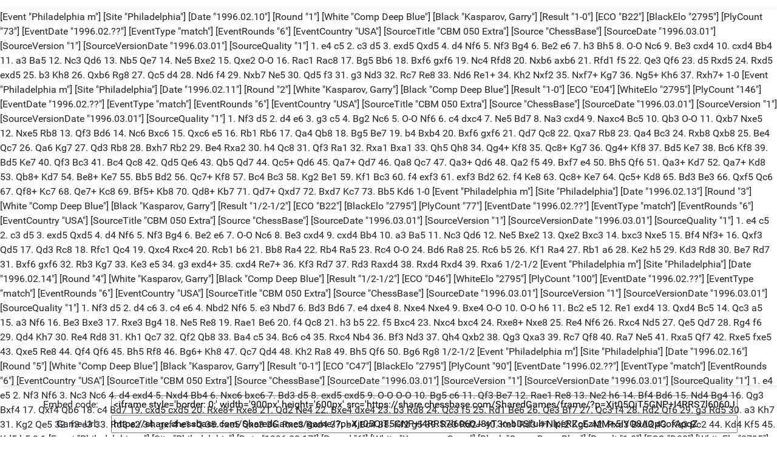

--- FILE ---
content_type: text/html; charset=utf-8
request_url: https://share.chessbase.com/SharedGames/share/?p=Xjt05QiT5GNP+I4RRS7l6060J8yT3mbDSful+NlpeRZcEzMM+5iYO8AQpCofApqZ
body_size: 12255
content:
<!DOCTYPE html>
<html>
<head>


    <meta charset="utf-8" />
    <meta name="viewport" content="width=device-width, initial-scale=1, maximum-scale=1, user-scalable=no">
    <meta name="description" content="Manage Your Favourite Games">

    <meta name="application-name" content="share.chessbase.com">
    <meta name="mobile-web-app-capable" content="yes">
    <meta name="apple-mobile-web-app-capable" content="yes">

    <link rel="canonical" href="https://share.chessbase.com/SharedGames/share/" />

    <link rel="alternate" hreflang="x-default" href="https://share.chessbase.com/SharedGames/en/" />
    <link rel="alternate" hreflang="en" href="https://share.chessbase.com/SharedGames/en/" />
    <link rel="alternate" hreflang="de" href="https://share.chessbase.com/SharedGames/de/" />

    <title>Manage Your Favourite Games</title>
    <link href="https://fonts.googleapis.com/css?family=Roboto" rel="stylesheet" type="text/css">
    <link href="https://fonts.googleapis.com/css?family=Montserrat" rel="stylesheet" type="text/css">
    <link href="https://fonts.googleapis.com/css?family=Roboto%20Condensed" rel="stylesheet" type="text/css">

    <link href="/SharedGames/Content/css?v=zAQud_zTCzQTWQD2bA8BBShV9X-txkPBUrc6TOpq94s1" rel="stylesheet"/>


    

    <script src="/SharedGames/bundles/jquery?v=2u0aRenDpYxArEyILB59ETSCA2cfQkSMlxb6jbMBqf81"></script>



        <link rel="stylesheet" type="text/css" href="https://pgn.chessbase.com/CBReplay.css" />
        <script src="https://pgn.chessbase.com/cbreplay.js" type="text/javascript"></script>
</head>
<body>
        <div>
            <div>
                
<style type="text/css">
    body
    {
        background-image: none !important;
        background-color: white !important;
    }

    #n-btnFen-0, #b-btnFullScreen-0, #b-btnAutoplay-0, #b-btnPieces-0, .cbMaximizeHint, #txtGameId, #n-btnShareGame-0, #n-btnLikeGame-0
    {
        visibility: hidden;
        display: none;
    }
</style>

<script type="text/javascript" src="/SharedGames/Scripts/showAlert.js"></script>

<script type="text/javascript">
    var shareUrl = function ()
    {
        return encodeURIComponent($("#txtGameUrlExample").val());
    }

    var copyUrl = function ()
    {
        var copyText = document.getElementById("txtCopyUrl");
        copyText.select();
        document.execCommand("copy");
        showAlert("Copied the game Url.", 350, 130);
    }

    var copyFEN = function ()
    {
        $("#n-btnFen-0")[0].click();
    }

    var fbShare = function ()
    {
        window.open("https://www.facebook.com/sharer/sharer.php?u=" + shareUrl(), "_blank", "width=800,height=600,menubar=no");
    }

    var twShare = function ()
    {
        //window.open("https://twitter.com/home?status=" + shareUrl(), "_blank", "width=800,height=600,menubar=no");
        window.open("https://twitter.com/intent/tweet/?url=" + shareUrl(), "_blank", "width=800,height=600,menubar=no");
    }

    var embedGame = function ()
    {
        var copyText = document.getElementById("txtEmbedCode");
        copyText.select();
        document.execCommand("copy");
        showAlert("Copied the HTML code. You can now paste it in your web page.", 450, 130);
    }

    var emailGame = function ()
    {
        window.location.href = "mailto:?subject=ChessBase%20Game&body=" + document.getElementById("txtCopyUrl").value;
    }

    window.onload = function ()
    {
        $('li:contains("Press F11")').remove();
    }
</script>

<div class="cbreplay" data-move="0">[Event "Philadelphia m"]
[Site "Philadelphia"]
[Date "1996.02.10"]
[Round "1"]
[White "Comp Deep Blue"]
[Black "Kasparov, Garry"]
[Result "1-0"]
[ECO "B22"]
[BlackElo "2795"]
[PlyCount "73"]
[EventDate "1996.02.??"]
[EventType "match"]
[EventRounds "6"]
[EventCountry "USA"]
[SourceTitle "CBM 050 Extra"]
[Source "ChessBase"]
[SourceDate "1996.03.01"]
[SourceVersion "1"]
[SourceVersionDate "1996.03.01"]
[SourceQuality "1"]

1. e4 c5 2. c3 d5 3. exd5 Qxd5 4. d4 Nf6 5. Nf3 Bg4 6. Be2 e6 7. h3 Bh5 8. O-O
Nc6 9. Be3 cxd4 10. cxd4 Bb4 11. a3 Ba5 12. Nc3 Qd6 13. Nb5 Qe7 14. Ne5 Bxe2
15. Qxe2 O-O 16. Rac1 Rac8 17. Bg5 Bb6 18. Bxf6 gxf6 19. Nc4 Rfd8 20. Nxb6 axb6
21. Rfd1 f5 22. Qe3 Qf6 23. d5 Rxd5 24. Rxd5 exd5 25. b3 Kh8 26. Qxb6 Rg8 27.
Qc5 d4 28. Nd6 f4 29. Nxb7 Ne5 30. Qd5 f3 31. g3 Nd3 32. Rc7 Re8 33. Nd6 Re1+
34. Kh2 Nxf2 35. Nxf7+ Kg7 36. Ng5+ Kh6 37. Rxh7+ 1-0

[Event "Philadelphia m"]
[Site "Philadelphia"]
[Date "1996.02.11"]
[Round "2"]
[White "Kasparov, Garry"]
[Black "Comp Deep Blue"]
[Result "1-0"]
[ECO "E04"]
[WhiteElo "2795"]
[PlyCount "146"]
[EventDate "1996.02.??"]
[EventType "match"]
[EventRounds "6"]
[EventCountry "USA"]
[SourceTitle "CBM 050 Extra"]
[Source "ChessBase"]
[SourceDate "1996.03.01"]
[SourceVersion "1"]
[SourceVersionDate "1996.03.01"]
[SourceQuality "1"]

1. Nf3 d5 2. d4 e6 3. g3 c5 4. Bg2 Nc6 5. O-O Nf6 6. c4 dxc4 7. Ne5 Bd7 8. Na3
cxd4 9. Naxc4 Bc5 10. Qb3 O-O 11. Qxb7 Nxe5 12. Nxe5 Rb8 13. Qf3 Bd6 14. Nc6
Bxc6 15. Qxc6 e5 16. Rb1 Rb6 17. Qa4 Qb8 18. Bg5 Be7 19. b4 Bxb4 20. Bxf6 gxf6
21. Qd7 Qc8 22. Qxa7 Rb8 23. Qa4 Bc3 24. Rxb8 Qxb8 25. Be4 Qc7 26. Qa6 Kg7 27.
Qd3 Rb8 28. Bxh7 Rb2 29. Be4 Rxa2 30. h4 Qc8 31. Qf3 Ra1 32. Rxa1 Bxa1 33. Qh5
Qh8 34. Qg4+ Kf8 35. Qc8+ Kg7 36. Qg4+ Kf8 37. Bd5 Ke7 38. Bc6 Kf8 39. Bd5 Ke7
40. Qf3 Bc3 41. Bc4 Qc8 42. Qd5 Qe6 43. Qb5 Qd7 44. Qc5+ Qd6 45. Qa7+ Qd7 46.
Qa8 Qc7 47. Qa3+ Qd6 48. Qa2 f5 49. Bxf7 e4 50. Bh5 Qf6 51. Qa3+ Kd7 52. Qa7+
Kd8 53. Qb8+ Kd7 54. Be8+ Ke7 55. Bb5 Bd2 56. Qc7+ Kf8 57. Bc4 Bc3 58. Kg2 Be1
59. Kf1 Bc3 60. f4 exf3 61. exf3 Bd2 62. f4 Ke8 63. Qc8+ Ke7 64. Qc5+ Kd8 65.
Bd3 Be3 66. Qxf5 Qc6 67. Qf8+ Kc7 68. Qe7+ Kc8 69. Bf5+ Kb8 70. Qd8+ Kb7 71.
Qd7+ Qxd7 72. Bxd7 Kc7 73. Bb5 Kd6 1-0

[Event "Philadelphia m"]
[Site "Philadelphia"]
[Date "1996.02.13"]
[Round "3"]
[White "Comp Deep Blue"]
[Black "Kasparov, Garry"]
[Result "1/2-1/2"]
[ECO "B22"]
[BlackElo "2795"]
[PlyCount "77"]
[EventDate "1996.02.??"]
[EventType "match"]
[EventRounds "6"]
[EventCountry "USA"]
[SourceTitle "CBM 050 Extra"]
[Source "ChessBase"]
[SourceDate "1996.03.01"]
[SourceVersion "1"]
[SourceVersionDate "1996.03.01"]
[SourceQuality "1"]

1. e4 c5 2. c3 d5 3. exd5 Qxd5 4. d4 Nf6 5. Nf3 Bg4 6. Be2 e6 7. O-O Nc6 8. Be3
cxd4 9. cxd4 Bb4 10. a3 Ba5 11. Nc3 Qd6 12. Ne5 Bxe2 13. Qxe2 Bxc3 14. bxc3
Nxe5 15. Bf4 Nf3+ 16. Qxf3 Qd5 17. Qd3 Rc8 18. Rfc1 Qc4 19. Qxc4 Rxc4 20. Rcb1
b6 21. Bb8 Ra4 22. Rb4 Ra5 23. Rc4 O-O 24. Bd6 Ra8 25. Rc6 b5 26. Kf1 Ra4 27.
Rb1 a6 28. Ke2 h5 29. Kd3 Rd8 30. Be7 Rd7 31. Bxf6 gxf6 32. Rb3 Kg7 33. Ke3 e5
34. g3 exd4+ 35. cxd4 Re7+ 36. Kf3 Rd7 37. Rd3 Raxd4 38. Rxd4 Rxd4 39. Rxa6
1/2-1/2

[Event "Philadelphia m"]
[Site "Philadelphia"]
[Date "1996.02.14"]
[Round "4"]
[White "Kasparov, Garry"]
[Black "Comp Deep Blue"]
[Result "1/2-1/2"]
[ECO "D46"]
[WhiteElo "2795"]
[PlyCount "100"]
[EventDate "1996.02.??"]
[EventType "match"]
[EventRounds "6"]
[EventCountry "USA"]
[SourceTitle "CBM 050 Extra"]
[Source "ChessBase"]
[SourceDate "1996.03.01"]
[SourceVersion "1"]
[SourceVersionDate "1996.03.01"]
[SourceQuality "1"]

1. Nf3 d5 2. d4 c6 3. c4 e6 4. Nbd2 Nf6 5. e3 Nbd7 6. Bd3 Bd6 7. e4 dxe4 8.
Nxe4 Nxe4 9. Bxe4 O-O 10. O-O h6 11. Bc2 e5 12. Re1 exd4 13. Qxd4 Bc5 14. Qc3
a5 15. a3 Nf6 16. Be3 Bxe3 17. Rxe3 Bg4 18. Ne5 Re8 19. Rae1 Be6 20. f4 Qc8 21.
h3 b5 22. f5 Bxc4 23. Nxc4 bxc4 24. Rxe8+ Nxe8 25. Re4 Nf6 26. Rxc4 Nd5 27. Qe5
Qd7 28. Rg4 f6 29. Qd4 Kh7 30. Re4 Rd8 31. Kh1 Qc7 32. Qf2 Qb8 33. Ba4 c5 34.
Bc6 c4 35. Rxc4 Nb4 36. Bf3 Nd3 37. Qh4 Qxb2 38. Qg3 Qxa3 39. Rc7 Qf8 40. Ra7
Ne5 41. Rxa5 Qf7 42. Rxe5 fxe5 43. Qxe5 Re8 44. Qf4 Qf6 45. Bh5 Rf8 46. Bg6+
Kh8 47. Qc7 Qd4 48. Kh2 Ra8 49. Bh5 Qf6 50. Bg6 Rg8 1/2-1/2

[Event "Philadelphia m"]
[Site "Philadelphia"]
[Date "1996.02.16"]
[Round "5"]
[White "Comp Deep Blue"]
[Black "Kasparov, Garry"]
[Result "0-1"]
[ECO "C47"]
[BlackElo "2795"]
[PlyCount "90"]
[EventDate "1996.02.??"]
[EventType "match"]
[EventRounds "6"]
[EventCountry "USA"]
[SourceTitle "CBM 050 Extra"]
[Source "ChessBase"]
[SourceDate "1996.03.01"]
[SourceVersion "1"]
[SourceVersionDate "1996.03.01"]
[SourceQuality "1"]

1. e4 e5 2. Nf3 Nf6 3. Nc3 Nc6 4. d4 exd4 5. Nxd4 Bb4 6. Nxc6 bxc6 7. Bd3 d5 8.
exd5 cxd5 9. O-O O-O 10. Bg5 c6 11. Qf3 Be7 12. Rae1 Re8 13. Ne2 h6 14. Bf4 Bd6
15. Nd4 Bg4 16. Qg3 Bxf4 17. Qxf4 Qb6 18. c4 Bd7 19. cxd5 cxd5 20. Rxe8+ Rxe8
21. Qd2 Ne4 22. Bxe4 dxe4 23. b3 Rd8 24. Qc3 f5 25. Rd1 Be6 26. Qe3 Bf7 27. Qc3
f4 28. Rd2 Qf6 29. g3 Rd5 30. a3 Kh7 31. Kg2 Qe5 32. f3 e3 33. Rd3 e2 34. gxf4
e1=Q 35. fxe5 Qxc3 36. Rxc3 Rxd4 37. b4 Bc4 38. Kf2 g5 39. Re3 Rd2+ 40. Ke1 Rd3
41. Kf2 Kg6 42. Rxd3 Bxd3 43. Ke3 Bc2 44. Kd4 Kf5 45. Kd5 h5 0-1

[Event "Philadelphia m"]
[Site "Philadelphia"]
[Date "1996.02.17"]
[Round "6"]
[White "Kasparov, Garry"]
[Black "Comp Deep Blue"]
[Result "1-0"]
[ECO "D30"]
[WhiteElo "2795"]
[PlyCount "85"]
[EventDate "1996.02.??"]
[EventType "match"]
[EventRounds "6"]
[EventCountry "USA"]
[SourceTitle "CBM 050 Extra"]
[Source "ChessBase"]
[SourceDate "1996.03.01"]
[SourceVersion "1"]
[SourceVersionDate "1996.03.01"]
[SourceQuality "1"]

1. Nf3 d5 2. d4 c6 3. c4 e6 4. Nbd2 Nf6 5. e3 c5 6. b3 Nc6 7. Bb2 cxd4 8. exd4
Be7 9. Rc1 O-O 10. Bd3 Bd7 11. O-O Nh5 12. Re1 Nf4 13. Bb1 Bd6 14. g3 Ng6 15.
Ne5 Rc8 16. Nxd7 Qxd7 17. Nf3 Bb4 18. Re3 Rfd8 19. h4 Nge7 20. a3 Ba5 21. b4
Bc7 22. c5 Re8 23. Qd3 g6 24. Re2 Nf5 25. Bc3 h5 26. b5 Nce7 27. Bd2 Kg7 28. a4
Ra8 29. a5 a6 30. b6 Bb8 31. Bc2 Nc6 32. Ba4 Re7 33. Bc3 Ne5 34. dxe5 Qxa4 35.
Nd4 Nxd4 36. Qxd4 Qd7 37. Bd2 Re8 38. Bg5 Rc8 39. Bf6+ Kh7 40. c6 bxc6 41. Qc5
Kh6 42. Rb2 Qb7 43. Rb4 1-0

</div>

<div id="wrapper">
    <div id="ShareExamples">
        <table>
            <tr>
                <td class="ColumnHeading">
                    Embed code:
                </td>
                <td class="ColumnContent">
                    <input id="txtEmbedCodeExample" type="text" value='&lt;iframe style=&#39;border: 0;&#39; width=&#39;900px&#39; height=&#39;600px&#39; src=&#39;https://share.chessbase.com/SharedGames/frame/?p=Xjt05QiT5GNP+I4RRS7l6060J8yT3mbDSful+NlpeRZcEzMM+5iYO8AQpCofApqZ&#39;&gt;&lt;/iframe&gt;' readonly />
                </td>
            </tr>
            <tr>
                <td class="ColumnHeading">
                    Game Url:
                </td>
                <td class="ColumnContent">
                    <input id="txtGameUrlExample" type="text" value='https://share.chessbase.com/SharedGames/game/?p=Xjt05QiT5GNP+I4RRS7l6060J8yT3mbDSful+NlpeRZcEzMM+5iYO8AQpCofApqZ' readonly />
                </td>
            </tr>
        </table>
        <input id="txtGameId" type="text" value="96165" />
    </div>
    <div id="ShareIcons">
        <img class="ShareIcon" src="/SharedGames/Images/CopyURL.png" onclick="copyUrl();" alt="Copy game Url" title="Copy game Url"  /><input type="text" value='https://share.chessbase.com/SharedGames/game/?p=Xjt05QiT5GNP+I4RRS7l6060J8yT3mbDSful+NlpeRZcEzMM+5iYO8AQpCofApqZ' id="txtCopyUrl" />
        <img class="ShareIcon" src="/SharedGames/Images/CopyFEN.png" onclick="copyFEN();" alt="Copy position FEN" title="Copy position FEN" />
        <img class="ShareIcon" src="/SharedGames/Images/FB.png" onclick="fbShare();" alt="Share on Facebook" title="Share on Facebook" />
        <img class="ShareIcon" src="/SharedGames/Images/Twitter.png" onclick="twShare();" alt="Share on Twitter" title="Share on Twitter" />
        <img class="ShareIcon" src="/SharedGames/Images/Embed.png" onclick="embedGame();" alt="Embed game" title="Embed game" /><input type="text" value='&lt;iframe style=&#39;border: 0;&#39; width=&#39;900px&#39; height=&#39;600px&#39; src=&#39;https://share.chessbase.com/SharedGames/frame/?p=Xjt05QiT5GNP+I4RRS7l6060J8yT3mbDSful+NlpeRZcEzMM+5iYO8AQpCofApqZ&#39;&gt;&lt;/iframe&gt;' id="txtEmbedCode" />
        <a href='javascript:void(0)' onclick="emailGame();"><img class="ShareIcon" src="/SharedGames/Images/EmailGame.png" alt="Email game" title="Email game" /></a>
    </div>
</div>
            </div>
        </div>



    <script src="/SharedGames/bundles/bootstrap?v=5Mvd5ZSGmvJXfTwgLXTfLbAGfvrIQa_QmbRP51oyA9w1"></script>

    
</body>
</html>


--- FILE ---
content_type: application/javascript
request_url: https://share.chessbase.com/SharedGames/Scripts/showAlert.js
body_size: 658
content:
function showAlert(message, dialogWidth, dialogHeight)
{
   var divAlert = $("<div id='divAlert0'></div>");
   var html = "";
   html += "<div style='text-align: center;'>";
   html += "   <div style='display: inline-block; word-break: break-word; padding: 10px;'>";
   html += message;
   html += "      <br /><br /><button id='btnOK'>OK</button>";
   html += "   </div>";
   html += "</div>";

   $(divAlert).html(html);
   $(divAlert).jqxWindow({
      title: 'Information',
      width: dialogWidth,
      height: dialogHeight,
      resizable: false,
      draggable: false,
      isModal: true,
      modalOpacity: 0.3,
      showCloseButton: false
   });

   $(divAlert).find("#btnOK").jqxButton();
   $(divAlert).find("#btnOK").click(function () {
      $(divAlert).jqxWindow('close');
   });
}